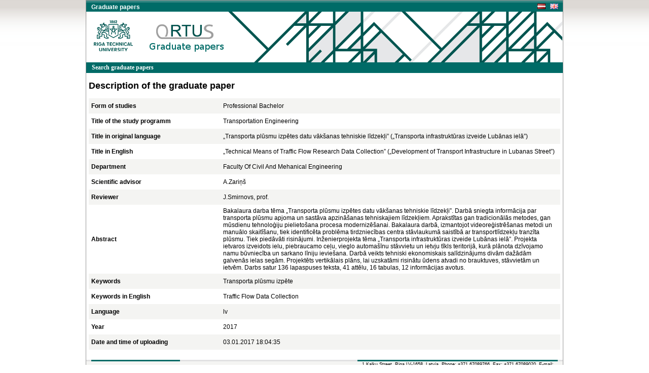

--- FILE ---
content_type: text/html; charset=UTF-8
request_url: https://nda.rtu.lv/en/view/16918
body_size: 7006
content:
<!DOCTYPE html>
<html>
    <head>
        <meta charset="UTF-8" />
        <title>„Technical Means of Traffic Flow Research Data Collection” („Development of Transport Infrastructure in Lubanas Street”)</title>
        		<link rel="stylesheet" type="text/css" href="/bundles/public/css/main.css">
	<link rel="stylesheet" type="text/css" href="/bundles/public/css/simplemenu.css">

	
		
		<link rel="schema.DCTERMS" href="http://purl.org/dc/terms/" />
	    <link rel="schema.DC" href="http://purl.org/dc/elements/1.1/" />
	
		 
		<meta name="citation_title" content="„Technical Means of Traffic Flow Research Data Collection” („Development of Transport Infrastructure in Lubanas Street”)"/>
		<meta name="DC.title" content="„Technical Means of Traffic Flow Research Data Collection” („Development of Transport Infrastructure in Lubanas Street”)" xml:lang="en_US" />
				<meta name="citation_date" content="2017"/>
		<meta name="DCTERMS.issued" content="2017" xml:lang="en_US" scheme="DCTERMS.W3CDTF" />
				<meta name="citation_pdf_url" content="https://nda.rtu.lv/files/16918.pdf"/>
		<meta name="DC.identifier" content="https://nda.rtu.lv/files/16918.pdf" scheme="DCTERMS.URI" />
			
	        <link rel="icon" type="image/x-icon" href="/favicon.ico" />
    </head>
    <body>
        	<div align="center">
						<link rel="stylesheet" type="text/css" href="/bundles/public/js/jquery-ui-1.11.1.custom/jquery-ui.min.css">
			<script type="text/javascript" src="/bundles/public/js/jquery-ui-1.11.1.custom/external/jquery/jquery.js"></script>
			<script type="text/javascript" src="/bundles/public/js/jquery-ui-1.11.1.custom/jquery-ui.min.js"></script>
		
	<script type="text/javascript" src="/bundles/public/js/view.js"></script>
		<div class="container">
			<div align="center">
				<div style="background-color: #348683; height:4px"></div>
				<div style="background-color: #006B67;">
				<table width="100%"  height="18px" border="0" cellspacing="0" cellpadding="0">
					<tr>
						<td align="left">
							<span class="app_title">Graduate papers</span>
						</td>
						<td align="left" width="50px">
							<a href="/lv/view/16918">
								<div style="float: left">
									<img src="/bundles/core/images/flag_lv.jpg" border="none"/>
								</div>
							</a>&nbsp;&nbsp;
							<a href="/en/view/16918">
								<img src="/bundles/core/images/flag_en.jpg" border="none"/>
							</a>     
						</td>
					</tr>
				</table>
				</div>
				<div id="logo" class="logo_en" align="right">
					<table width="235px" height="25px" border="0" cellspacing="0" cellpadding="0">
						<tr>
							<td align="left">
															</td>
						</tr>
					</table>
				</div>
			</div>
			<div align="center">
					
					<table class="pureCssMenuTable" cellpadding="0" cellspacing="0">
						<tr>
							<td>
								<ul class="pureCssMenu pureCssMenum">
									<li>
										<a  											href="/en/">
											<b>Search graduate papers</b>
										</a>
									</li>		
								</ul>
							</td>
						</tr>
					</table>					
							</div>
			<div align="center" style="width:930px"><table width="100%" cellspacing="0" cellpadding="0" border="0">
	<tr>
		<td align="left"><div class="title" align="left">Description of the graduate paper</div></td>
	</tr>
</table>

<table id="table_odd_even" width="100%" cellspacing="0" cellpadding="5px" border="0">
	<tr>
		<td width="250px"><b>Form of studies</b></td>
		<td> Professional Bachelor </td>
	</tr>
	<tr>
		<td><b>Title of the study programm</b></td>
		<td> Transportation Engineering </td>
	</tr>
	<tr>
		<td><b>Title in original language</b></td>
		<td>„Transporta plūsmu izpētes datu vākšanas tehniskie līdzekļi” („Transporta infrastruktūras izveide Lubānas ielā”)</td>
	</tr>
	<tr>
		<td><b>Title in English</b></td>
		<td>„Technical Means of Traffic Flow Research Data Collection” („Development of Transport Infrastructure in Lubanas Street”)</td>
	</tr>
	<tr>
		<td><b>Department</b></td>
		<td> Faculty Of Civil And Mehanical Engineering </td>
	</tr>
	<tr>
		<td><b>Scientific advisor</b></td>
		<td>A.Zariņš</td>
	</tr>
	<tr>
		<td><b>Reviewer</b></td>
		<td>J.Smirnovs, prof.</td>
	</tr>
	<tr>
		<td><b>Abstract</b></td>
		<td>Bakalaura darba tēma „Transporta plūsmu izpētes datu vākšanas tehniskie līdzekļi”. Darbā sniegta informācija par transporta plūsmu apjoma un sastāva apzināšanas tehniskajiem līdzekļiem. Aprakstītas gan tradicionālās metodes, gan mūsdienu tehnoloģiju pielietošana procesa modernizēšanai.
Bakalaura darbā, izmantojot videoreģistrēšanas metodi un manuālo skaitīšanu, tiek identificēta problēma tirdzniecības centra stāvlaukumā saistībā ar transportlīdzekļu tranzīta plūsmu. Tiek piedāvāti risinājumi.
Inženierprojekta tēma „Transporta infrastruktūras izveide Lubānas ielā”. Projekta ietvaros izveidots ielu, piebraucamo ceļu, vieglo automašīnu stāvvietu un ietvju tīkls teritorijā, kurā plānota dzīvojamo namu būvniecība un sarkano līniju ieviešana. Darbā veikts tehniski ekonomiskais salīdzinājums divām dažādām galvenās ielas segām. Projektēts vertikālais plāns, lai uzskatāmi risinātu ūdens atvadi no brauktuves, stāvvietām un ietvēm.
Darbs satur 136 lapaspuses teksta, 41 attēlu, 16 tabulas, 12 informācijas avotus.</td>
	</tr>
		<tr>
		<td><b>Keywords</b></td>
		<td>Transporta plūsmu izpēte</td>
	</tr>
	<tr>
		<td><b>Keywords in English</b></td>
		<td>Traffic Flow Data Collection</td>
	</tr>
	<tr>
		<td><b>Language</b></td>
		<td>lv</td>
	</tr>
	<tr>
		<td><b>Year</b></td>
		<td>2017</td>
	</tr>
	<tr>
		<td><b>Date and time of uploading</b></td>
		<td>03.01.2017 18:04:35</td>
	</tr>
</table>

<div class="dummy"></div>
<script type="text/javascript">

  var _gaq = _gaq || [];
  _gaq.push(['_setAccount', 'UA-5942869-13']);
  _gaq.push(['_trackPageview']);

  (function() {
    var ga = document.createElement('script'); ga.type = 'text/javascript'; ga.async = true;
    ga.src = ('https:' == document.location.protocol ? 'https://ssl' : 'http://www') + '.google-analytics.com/ga.js';
    var s = document.getElementsByTagName('script')[0]; s.parentNode.insertBefore(ga, s);
  })();

</script>
</div>
			<div align="center">
									<table class="footer" border="0" cellpadding="0" cellspacing="0">
			  			<tr>
			    			<td width="10px" class="footer_table_border_top_grey">&nbsp;</td>
			    			<td width="175px" class="footer_table_border_top_red" align="center">Riga Technical University 2015</td>
			    			<td class="footer_table_border_top_grey">&nbsp;</td>
			                <td width="395px" class="footer_table_border_top_red" align="center">1 Kalku Street, Riga LV-1658, Latvia. Phone: +371 67089766, Fax: +371 67089020. E-mail: it@rtu.lv | <a href="/en/year/">catalogue</a></td>
			    			<td width="10px" class="footer_table_border_top_grey">&nbsp;</td>
			  			</tr>
					</table>
							</div>
		</div>
	</div>
            </body>
</html>
